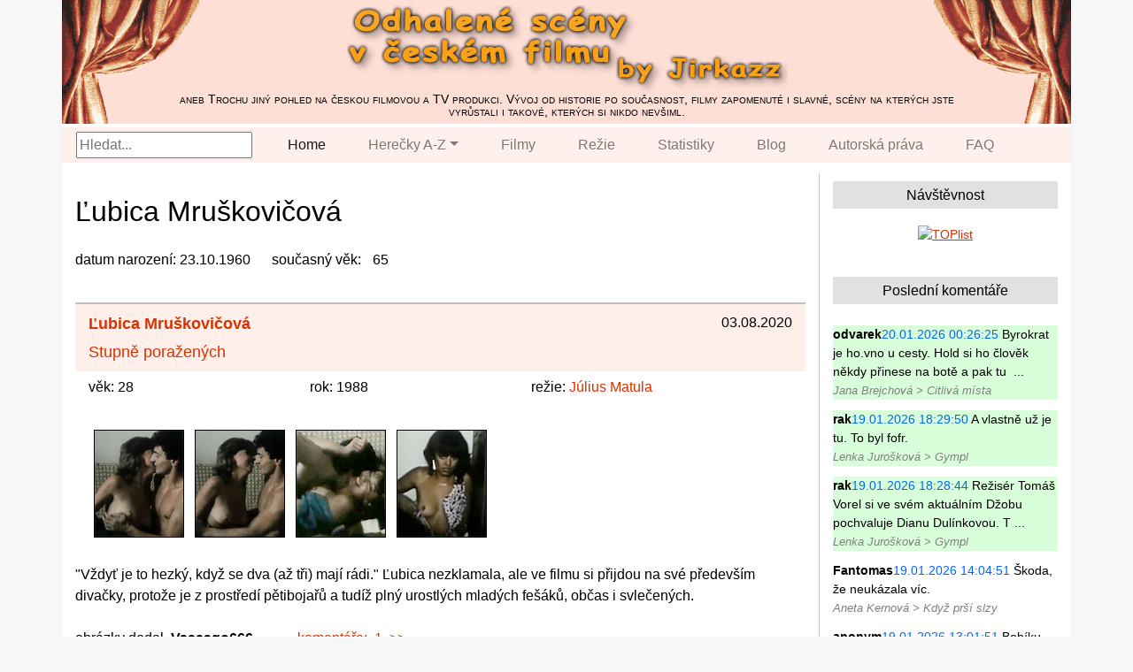

--- FILE ---
content_type: text/html; charset=UTF-8
request_url: https://jirkazz.gzk.cz/name/mruskovicova
body_size: 3666
content:
<!DOCTYPE html>
<html lang="cs">
<head>
  <meta charset="UTF-8">
  <meta name="viewport" content="width=device-width, initial-scale=1, shrink-to-fit=no">
  <meta http-equiv="x-ua-compatible" content="ie=edge">
  <title>Odhalené scény by Jirkazz</title>
  <!-- MDB icon -->
  <link rel="icon" href="/web/vendor/mdb/img/mdb-favicon.ico" type="image/x-icon">
  <!-- Bootstrap core CSS -->
  <link rel="stylesheet" href="/web/vendor/bootstrap/css/bootstrap.min.css">
  <!-- jQuery -->
  <script src="/web/vendor/jquery/js/jquery.min.js"></script>
  <!-- Bootstrap core JavaScript -->
  <script src="/web/vendor/bootstrap/js/bootstrap.min.js"></script>
  <!-- Popper JavaScript -->
  <script src="/web/vendor/popper/js/popper.min.js"></script>
  <!-- Fancybox -->
  <link rel="stylesheet" href="/web/vendor/fancybox/jquery.fancybox.min.css">
  <script src="/web/vendor/fancybox/jquery.fancybox.min.js"></script>
  <!-- Charts  -->
  <link rel="stylesheet" href="https://cdn.jsdelivr.net/npm/charts.css/dist/charts.min.css">
  <!-- Custom styles  -->
  <link rel="stylesheet" href="/web/css/style.css">
        <script>
		// AJAX call for autocomplete
		$(document).ready(function() {
			$("#search-box").keyup(function() {
				$.ajax({
					type: "POST",
					url: "/web/search-box.php",
					data: 'keyword=' + $(this).val(),
					beforeSend: function() {
						$("#search-box").css("background", "#FFF url(web/images/LoaderIcon.gif) no-repeat 165px");
					},
					success: function(data) {
						$("#suggesstion-box").show();
						$("#suggesstion-box").html(data);
						$("#search-box").css("background", "#FFF");
					}
				});
			});
		});
		</script>

</head>
<body id="page-top" class="index">


<!-- Header -->
<header>
    <div class="container" id="maincontent" tabindex="-1">
        <div class="row">
            <div class="col-lg-12 px-0 header-background">
			<img class="header-right" src="/web/images/header-right.png" alt="header">
			<img class="header-left" src="/web/images/header-left.png" alt="header">
			<a href="https://jirkazz.gzk.cz"><img class="header-center" src="/web/images/header-center.png" alt="header"></a>
            <div class="header-text">aneb Trochu jiný pohled na českou filmovou a TV produkci. Vývoj od historie po současnost,
filmy zapomenuté i slavné, scény na kterých jste vyrůstali i takové, kterých si nikdo nevšiml.</div>
            </div>
        </div>

        <div class="row">
        <div class="col-lg-12 px-0" style="background-color:#fedfd6;">

	<nav class="navbar navbar-expand-lg navbar-light bg-light py-0">
	  <button class="navbar-toggler" type="button" data-toggle="collapse" data-target="#navbarNavDropdown" aria-controls="navbarNavDropdown" aria-expanded="false" aria-label="Toggle navigation">
	    <span class="navbar-toggler-icon"></span></button><div class="collapse navbar-collapse" id="navbarNavDropdown">
        <div class="frmSearch mr-3">
        <input type="text" id="search-box" placeholder="Hledat...">
        <div id="suggesstion-box" class="position-absolute" style="z-index:9999"></div>
    	</div>

	    <ul class="navbar-nav">
	      <li class="nav-item active px-3 py-0">
	        <a class="nav-link" href="/">Home <span class="sr-only">(current)</span></a>
	      </li>
	      <li class="nav-item dropdown px-3 py-0">
	        <a class="nav-link dropdown-toggle" href="#" id="navbarDropdownMenuLink" role="button" data-toggle="dropdown" aria-haspopup="true" aria-expanded="false">Herečky A-Z</a>
	        <div class="dropdown-menu" aria-labelledby="navbarDropdownMenuLink"><a class="dropdown-item" href="/letter/a/">A</a><a class="dropdown-item" href="/letter/b/">B</a><a class="dropdown-item" href="/letter/c/">C</a><a class="dropdown-item" href="/letter/d/">D</a><a class="dropdown-item" href="/letter/e/">E</a><a class="dropdown-item" href="/letter/f/">F</a><a class="dropdown-item" href="/letter/g/">G</a><a class="dropdown-item" href="/letter/h/">H</a><a class="dropdown-item" href="/letter/ch/">CH</a><a class="dropdown-item" href="/letter/i/">I</a><a class="dropdown-item" href="/letter/j/">J</a><a class="dropdown-item" href="/letter/k/">K</a><a class="dropdown-item" href="/letter/l/">L</a><a class="dropdown-item" href="/letter/m/">M</a><a class="dropdown-item" href="/letter/n/">N</a><a class="dropdown-item" href="/letter/o/">O</a><a class="dropdown-item" href="/letter/p/">P</a><a class="dropdown-item" href="/letter/q/">Q</a><a class="dropdown-item" href="/letter/r/">R</a><a class="dropdown-item" href="/letter/s/">S</a><a class="dropdown-item" href="/letter/t/">T</a><a class="dropdown-item" href="/letter/u/">U</a><a class="dropdown-item" href="/letter/v/">V</a><a class="dropdown-item" href="/letter/w/">W</a><a class="dropdown-item" href="/letter/x/">X</a><a class="dropdown-item" href="/letter/y/">Y</a><a class="dropdown-item" href="/letter/z/">Z</a><a class="dropdown-item" href="/name/">all</a></div>
	      </li>
	      <li class="nav-item px-3 py-0">
	        <a class="nav-link" href="/title/">Filmy</a>
	      </li>
	      <li class="nav-item px-3 py-0">
	        <a class="nav-link" href="/director/">Režie</a>
	      </li>
	      <li class="nav-item px-3 py-0">
	        <a class="nav-link" href="/stats/">Statistiky</a>
	      </li>
	      <li class="nav-item px-3 py-0">
	        <a class="nav-link" href="/blog/">Blog</a>
	      </li>
	      <li class="nav-item px-3 py-0">
	        <a class="nav-link" href="/autorska-prava/">Autorská práva</a>
	      </li>
	      <li class="nav-item px-3 py-0">
	        <a class="nav-link" href="/faq/">FAQ</a>
	      </li>

	    </ul>
	  </div>
	</nav>
    </div>
    </div>
    </div>
</header>


<div class="container content">
  <div class="row"><div class="col-sm-9"><div class="info"><h1>Ľubica&nbsp;Mruškovičová</h1>
		    <p><span>datum narození: </span>23.10.1960<span>současný věk: </span>65</p></div>
    <div class="record">
    <div class="header">
	<div class="date">03.08.2020</div>
	<div class="name"><a href="/name/mruskovicova/">Ľubica Mruškovičová</a></div>
	<div class="movie"><a href="/title/stupne-porazenych/">Stupně poražených</a></div>
    </div>
	    <div class="subheader">
		<div class="age">věk: 28</div>
		<div class="year">rok: 1988</div>
		<div class="director">režie: <a href="/director/matula/">Július Matula</a></div>
	    </div>
    <div class="images"><a data-fancybox="mruskovicova-stupne-porazenych" href="/m/mruskovicova-stupne-porazenych-01.jpg" class="fancybox"><img title="otevřít v plné velikosti..." alt="náhled" src="/m/mruskovicova-stupne-porazenych-01-a.jpg"></a><a data-fancybox="mruskovicova-stupne-porazenych" href="/m/mruskovicova-stupne-porazenych-02.jpg" class="fancybox"><img title="otevřít v plné velikosti..." alt="náhled" src="/m/mruskovicova-stupne-porazenych-02-a.jpg"></a><a data-fancybox="mruskovicova-stupne-porazenych" href="/m/mruskovicova-stupne-porazenych-03.jpg" class="fancybox"><img title="otevřít v plné velikosti..." alt="náhled" src="/m/mruskovicova-stupne-porazenych-03-a.jpg"></a><a data-fancybox="mruskovicova-stupne-porazenych" href="/m/mruskovicova-stupne-porazenych-04.jpg" class="fancybox"><img title="otevřít v plné velikosti..." alt="náhled" src="/m/mruskovicova-stupne-porazenych-04-a.jpg"></a></div><div class="text">"Vždyť je to hezký, když se dva (až tři) mají rádi." Ľubica nezklamala, ale ve filmu si přijdou na své především divačky, protože je z prostředí pětibojařů a tudíž plný urostlých mladých fešáků, občas i svlečených.</div><div class="text"><div>obrázky dodal&nbsp; <b>Vassago666</b></div><div><a href="/record/1224/#c" class="comments_link">komentáře:&nbsp;&nbsp;1&nbsp;&nbsp;&gt;&gt;</a></div></div>
    </div>
    <div class="record">
    <div class="header">
	<div class="date">17.07.2023</div>
	<div class="name"><a href="/name/mruskovicova/">Ľubica Mruškovičová</a></div>
	<div class="movie"><a href="/title/mesto-anatol/">Mesto Anatol </a></div>
    </div>
	    <div class="subheader">
		<div class="age">věk: 28</div>
		<div class="year">rok: 1988</div>
		<div class="director">režie: <a href="/director/zeman/">Ján Zeman</a></div>
	    </div>
    <div class="images"><a data-fancybox="mruskovicova-mesto-anatol" href="/m/mruskovicova-mesto-anatol-01.jpg" class="fancybox"><img title="otevřít v plné velikosti..." alt="náhled" src="/m/mruskovicova-mesto-anatol-01-a.jpg"></a><a data-fancybox="mruskovicova-mesto-anatol" href="/m/mruskovicova-mesto-anatol-02.jpg" class="fancybox"><img title="otevřít v plné velikosti..." alt="náhled" src="/m/mruskovicova-mesto-anatol-02-a.jpg"></a><a data-fancybox="mruskovicova-mesto-anatol" href="/m/mruskovicova-mesto-anatol-03.jpg" class="fancybox"><img title="otevřít v plné velikosti..." alt="náhled" src="/m/mruskovicova-mesto-anatol-03-a.jpg"></a><a data-fancybox="mruskovicova-mesto-anatol" href="/m/mruskovicova-mesto-anatol-04.jpg" class="fancybox"><img title="otevřít v plné velikosti..." alt="náhled" src="/m/mruskovicova-mesto-anatol-04-a.jpg"></a><a data-fancybox="mruskovicova-mesto-anatol" href="/m/mruskovicova-mesto-anatol-05.jpg" class="fancybox"><img title="otevřít v plné velikosti..." alt="náhled" src="/m/mruskovicova-mesto-anatol-05-a.jpg"></a></div><div class="text"><div>obrázky dodal&nbsp; <b>lmp</b></div><div><a href="/record/1412/#c" class="comments_link">bez komentářů</a></div></div>
    </div>
    <div class="record">
    <div class="header">
	<div class="date">02.09.2019</div>
	<div class="name"><a href="/name/mruskovicova/">Ľubica Mruškovičová</a></div>
	<div class="movie"><a href="/title/krizova-vazba/">Křížová vazba</a></div>
    </div>
	    <div class="subheader">
		<div class="age">věk: 30</div>
		<div class="year">rok: 1990</div>
		<div class="director">režie: <a href="/director/kopriva/">Antonín Kopřiva</a></div>
	    </div>
    <div class="images"><a data-fancybox="mruskovicova-krizova-vazba" href="/m/mruskovicova-krizova-vazba-01.jpg" class="fancybox"><img title="otevřít v plné velikosti..." alt="náhled" src="/m/mruskovicova-krizova-vazba-01-a.jpg"></a><a data-fancybox="mruskovicova-krizova-vazba" href="/m/mruskovicova-krizova-vazba-02.jpg" class="fancybox"><img title="otevřít v plné velikosti..." alt="náhled" src="/m/mruskovicova-krizova-vazba-02-a.jpg"></a><a data-fancybox="mruskovicova-krizova-vazba" href="/m/mruskovicova-krizova-vazba-03.jpg" class="fancybox"><img title="otevřít v plné velikosti..." alt="náhled" src="/m/mruskovicova-krizova-vazba-03-a.jpg"></a><a data-fancybox="mruskovicova-krizova-vazba" href="/m/mruskovicova-krizova-vazba-04.jpg" class="fancybox"><img title="otevřít v plné velikosti..." alt="náhled" src="/m/mruskovicova-krizova-vazba-04-a.jpg"></a><a data-fancybox="mruskovicova-krizova-vazba" href="/m/mruskovicova-krizova-vazba-05.jpg" class="fancybox"><img title="otevřít v plné velikosti..." alt="náhled" src="/m/mruskovicova-krizova-vazba-05-a.jpg"></a></div><div class="text"><div>obrázky dodal&nbsp; <b>wizard_oz</b></div><div><a href="/record/1145/#c" class="comments_link">komentáře:&nbsp;&nbsp;3&nbsp;&nbsp;&gt;&gt;</a></div></div>
    </div> </div>
  <div class="col-sm-3 sidebar">
      <div class="box">
      <h3>Návštěvnost</h3><p class="text-center">
		<a href="https://www.toplist.cz/"><script>
		<!--
		document.write ('<img src="https://toplist.cz/count.asp?id=64134&amp;logo=mc&http='+escape(document.referrer)+'&wi='+escape(window.screen.width)+'&he='+escape(window.screen.height)+'&cd='+escape(window.screen.colorDepth)+'&t='+escape(document.title)+'" width="88" height="60" border=0 alt="TOPlist" >');
		//--></script><noscript><img src="https://toplist.cz/count.asp?id=64134&amp;logo=mc" style="border:none;"
		alt="TOPlist" width="88" height="60"></noscript></a></p></div>
      <div class="box" id="comments">
      <h3>Poslední komentáře</h3><a href="/record/1213/#c24084" class="comm_last today" title="posledních 24 hodin"> <span class="name">odvarek</span> <span class="date">20.01.2026 00:26:25</span>
        Byrokrat je ho.vno u cesty. Hold si ho člověk někdy přinese na botě a pak tu &nbsp;...<br><span class="topic">Jana Brejchová > Citlivá místa</span></a><a href="/record/490/#c24083" class="comm_last today" title="posledních 24 hodin"> <span class="name">rak</span> <span class="date">19.01.2026 18:29:50</span>
        A vlastně už je tu. To byl fofr.<br><span class="topic">Lenka Jurošková > Gympl</span></a><a href="/record/490/#c24082" class="comm_last today" title="posledních 24 hodin"> <span class="name">rak</span> <span class="date">19.01.2026 18:28:44</span>
        Režisér Tomáš Vorel si ve svém aktuálním Džobu pochvaluje Dianu Dulínkovou. T&nbsp;...<br><span class="topic">Lenka Jurošková > Gympl</span></a><a href="/record/1427/#c24081" class="comm_last" title="přejít na komentář..."> <span class="name">Fantomas</span> <span class="date">19.01.2026 14:04:51</span>
        Škoda, že neukázala víc.<br><span class="topic">Aneta Kernová > Když prší slzy</span></a><a href="/record/1427/#c24080" class="comm_last" title="přejít na komentář..."> <span class="name">anonym</span> <span class="date">19.01.2026 13:01:51</span>
        Bobíku, zklidni se zas trochu...jinak vyzradím tvou tajnou identitu...<br><span class="topic">Aneta Kernová > Když prší slzy</span></a><a href="/record/1427/#c24079" class="comm_last" title="přejít na komentář..."> <span class="name">Boby72</span> <span class="date">18.01.2026 19:45:16</span>
        A jsou tam nějaké fotky Kateřiny Brožové? Třeba v plavkách nebo ve spodním pr&nbsp;...<br><span class="topic">Aneta Kernová > Když prší slzy</span></a></div>
      <div class="box">
      <h3>Okoun.cz</h3>
      <p>Diskuse k webu, resp. dnes už je tento web spíše přívěskem diskuse.<br>
      <a href="https://www.okoun.cz/boards/ceskoslovenske_celebrity_-_jirkazz" target="_blank">
      https://www.okoun.cz/boards/ceskoslovenske_celebrity_-_jirkazz</a><br>
	  Jestli chtete něco probrat, stavte se.</p>
	  </div>
    </div>
  </div></div>

<footer class="text-center">
    <div class="container">
        <div class="row">
            <div class="col-lg-12 pt-3 pb-0">
    <p class="">(c) 2003-2026 Jirkazz, použité materiály patří uvedeným autorům a na webu jsou použity pouze jako citace resp. ukázky dokumentující vývoj českého filmu</p>
        </div>
    </div>
    </div>
</footer>

</body>
</html>